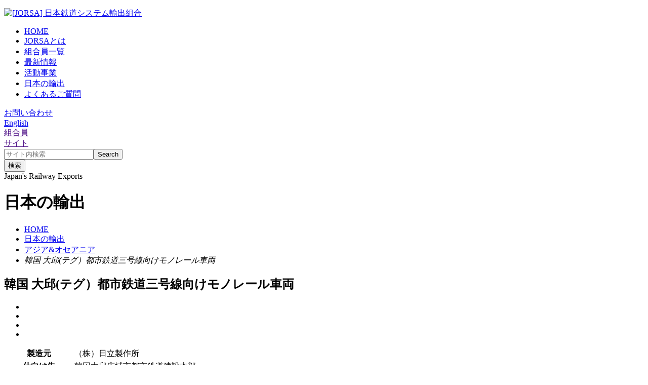

--- FILE ---
content_type: text/html
request_url: https://jorsa.or.jp/ja/exports/detail.php?id=63
body_size: 8540
content:
<!doctype html>
<html lang="ja">
<head>
<meta charset="utf-8">
<title>韓国 大邱(テグ）都市鉄道三号線向けモノレール車両｜ アジア&amp;オセアニア｜日本の輸出｜[JORSA]日本鉄道システム輸出組合</title>
<meta name="description" content="韓国 大邱(テグ）都市鉄道三号線向けモノレール車両｜ アジア&amp;オセアニアの利用状況、技術を紹介します。"/>
<!-- Google tag (gtag.js) -->
<script async src="https://www.googletagmanager.com/gtag/js?id=G-C4F767MLNY"></script>
<script>
  window.dataLayer = window.dataLayer || [];
  function gtag(){dataLayer.push(arguments);}
  gtag('js', new Date());

  gtag('config', 'G-C4F767MLNY');
</script>
<meta name="copyright" content="Copyright(c), Japan Overseas Railway System Association, All rights reserved.">
<meta name="viewport" content="width=device-width">
<script src="https://ajax.googleapis.com/ajax/libs/jquery/3.7.1/jquery.min.js"></script>
<script type="text/javascript" src="/js/jquery.common.js"></script>

<script type="text/javascript" src="/analog/acctag.js"></script>
<link href="/ja/common/css/styles.css" rel="stylesheet" type="text/css" media="all">
<link rel="stylesheet" type="text/css" href="/js/slick/slick.css">
</head>
<body>
<div class="siteHeader">
<header>
<p class="siteID"><a href="/ja/"><picture><source media="(max-width:768px)" srcset="/ja/common/images/logo_sp.svg"><img src="/ja/common/images/logo.svg" width="380" height="40" alt="[JORSA] 日本鉄道システム輸出組合" /></picture></a></p><nav class="global">
<ul>
<li><a href="/ja/">HOME</a></li>
<li><a href="/ja/about/">JORSAとは</a></li>
<li><a href="/ja/members/">組合員一覧</a></li>
<li><a href="/ja/news/">最新情報</a></li>
<li><a href="/ja/activities/">活動事業</a></li>
<li><a href="/ja/exports/">日本の輸出</a></li>
<li><a href="/ja/faq/">よくあるご質問</a></li>
</ul>
</nav>

<div class="functions">
<div class="contact"><a href="/ja/contact/">お問い合わせ</a></div>
<div class="lang"><a href="/en/">English</a></div>
<div class="members"><a href="" class="login">組合員<br>サイト</a></div>
<form name="jaSiteSearch" action="/ja/searchResult.php" method="post">
<div class="searchPanel js-searchPanel">
<div class="form"><input type="text" name="keywd" placeholder="サイト内検索"><button type="submit">Search</button></div>
<button type="button" class="js-openSearch">検索</button>
</div>
</form>
</div>

</header>
</div>
<div class="pageContainer"><main>
<header class="regularTitle">
<div class="title">
<div class="shoulder">Japan's Railway Exports</div>
<h1>日本の輸出</h1>
</div>
<div class="breadcrumbs">
<ul>
<li><a href="/ja/">HOME</a></li>
<li><a href="/ja/exports/">日本の輸出</a></li>
<li><a href="/ja/exports/list.php?area=2"> アジア&amp;オセアニア</a></li>
<li><em>韓国 大邱(テグ）都市鉄道三号線向けモノレール車両</em></li>
</ul>
</div>
</header>

<div class="contentContainer">
<div class="pageBody">
<section>
<h2>韓国 大邱(テグ）都市鉄道三号線向けモノレール車両</h2>

<div class="imageArray">
<ul class="slides">
<li><img src="/resources/Export/images/EXPORTS_01_20141009094504.jpg" width="560" height="350" alt="" /></li>
<li><img src="/resources/Export/images/EXPORTS_02_20141009094504.jpg" width="560" height="350" alt="" /></li>
<li><img src="/resources/Export/images/EXPORTS_03_20141009094504.jpg" width="560" height="350" alt="" /></li>
<li><img src="/resources/Export/images/EXPORTS_04_20141009094504.jpg" width="560" height="350" alt="" /></li>
</ul>
</div>

<table  class="exportDetail">
<tr>
<th>製造元</th>
<td>（株）日立製作所</td>
</tr>
<tr>
<th>仕向け先</th>
<td>韓国大邱広域市都市鉄道建設本部</td>
</tr>
<tr>
<th>運用路線</th>
<td><em>大邱広域市都市鉄道三号線</em></td>
</tr>
<tr>
<th>製品名</th>
<td>モノレール車両</td>
</tr>
<tr>
<th>受注/納入/船積年</th>
<td>2008年9月受注/2012年より納入開始</td>
</tr>
<tr>
<th>営業運転開始/投入</th>
<td>2015年5月営業運転開始予定</td>
</tr>
</table>

<div class="markdownbody">
<p>日立製作所は韓国初となる跨座型モノレールシステムを大邱広域市都市鉄道3号線向けに納品しております。本システムは28編成84両の車両で構成され、デジタルATP/ATOドライバレスで運行されます。本車両には天井スプリングクラー装置やスパイラルシューター装置など充実した安全設備の他、沿線住民のプライバシー保護のために側窓自動制御式ミストグラス装置の導入など、数々の先進技術を採用しております。また、現地パートナーとの協業を全面的に実施、韓国製部品の大幅な採用及び量産車両の現地組立を実現しており、韓国の鉄道インフラ全体に大きく貢献しています。</p></div>

</section>
</div>
<nav class="local">
<h2>日本の輸出</h2>
<ul>
<li><a href="/ja/exports/list.php?area=1">ヨーロッパ</a></li><li><a href="/ja/exports/list.php?area=2">アジア&amp;オセアニア</a></li><li><a href="/ja/exports/list.php?area=3">北米</a></li><li><a href="/ja/exports/list.php?area=4">中南米</a></li><li><a href="/ja/exports/list.php?area=5">アフリカ</a></li></ul>
</nav></div>
</main>

</div>
<aside class="site-banners">
<div class="faq"><a href="/ja/faq/">FAQ</a></div>
<div class="contact"><a href="/ja/contact/">お問い合わせ</a></div>
<div class="banner"><a href="/ja/photos/"><img src="/ja/common/images/bnrPhotoGallery.webp" alt="鉄道写真館"></a></div>
</aside>

<div class="siteFooter">
<footer>
<div class="inner">
<h2>日本鉄道システム輸出組合</h2>
<div class="siteMap">
<div class="menuToggle"><a href="">MENU</a></div>
<div class="toggledMenu">
<ul>
<li><a href="/ja/about/" class="trig">JORSAとは</a>
<ul>
<li class="topLink"><a href="/ja/about/">JORSAとはTOPへ</a></li>
<li><a href="/ja/about/establishment.php">設立と目的</a></li>
<li><a href="/ja/about/directors.php">役員一覧</a></li>
<li><a href="/ja/about/teikan.php">定款</a></li>
<li><a href="/ja/about/access.php">アクセス</a></li>
<li><a href="/ja/about/links.php">リンク</a></li>
</ul>
</li>
</ul>

<ul>
<li><a href="/ja/activities/" class="trig">活動事業</a>
<ul>
<li class="topLink"><a href="/ja/activities/">活動事業TOPへ</a></li>
<li><a href="/ja/activities/insurance/">貿易保険事業</a></li>
<li><a href="/ja/activities/publicity/">広報事業</a></li>
<li><a href="/ja/activities/research/">情報・調査事業</a></li>
<li><a href="/ja/activities/intl/">国際交流事業</a></li>
<li><a href="/ja/activities/platform/">輸出基盤強化事業</a></li>
</ul>
</li>
</ul>

<ul>
<li><a href="/ja/news/" class="trig">最新情報</a>
<ul>
<li class="topLink"><a href="/ja/news/">最新情報TOPへ</a></li>
<li><a href="//jorsa.or.jp/ja/news/list.php?name=jorsa">JORSA最新情報</a></li>
<li><a href="//jorsa.or.jp/ja/news/list.php?name=members">組合員最新情報</a></li>
</ul>
</li>
<li><a href="/ja/members/">組合員一覧</a></li>
<li><a href="/ja/exports/">日本の輸出</a></li>
<li><a href="/ja/photos/">鉄道写真館</a></li>
</ul>


<ul>
<li><a href="/ja/contact/">お問い合わせ</a></li>
<li><a href="/ja/faq/">FAQ</a></li>
<li><a href="/ja/sitemap/">サイトマップ</a></li>
</ul>
</div>

<ul class="extra">
<li><a href="/ja/terms/">このサイトについて</a></li>
<li><a href="/ja/privacy/">個人情報保護方針</a></li>
<li class="lng"><a href="/en/">ENGLISH</a></li>
</ul>

</div>
</div>
<div class="copyright"><small>Copyright(c)2011 JORSA. All rights reserved</small></div>
</footer>
<!-- //footer --></div>
<div class="pageTop"><a href="">Page Top</a></div><div class="loginModal">
<div class="loginPanel">
<div class="loginBase">
<form name="login" action="/members/login/" method="post">
<h2>組合員入口</h2>
<div class="inner">
<p>組合員の方はこちらから専用ページにアクセスできます。</p>
<dl>
<dt>ユーザーID</dt>
<dd class="usrID"><input name="usrID" type="text" /></dd>
<dt>パスワード</dt>
<dd class="usrPW"><input name="usrPW" type="password" /></dd>
</dl>
<button type="submit">ログイン</button>
</div>
</form>
<p class="close">×CLOSE</p>
</div>
</div>
</div>
<script src="/js/slick/slick.min.js"></script>
<script>
$(function(){
	$('.slides').slick({
		dots: true,
		slideToShow:1,
		autoplay:true
	});
});
</script>
</body>
</html>
